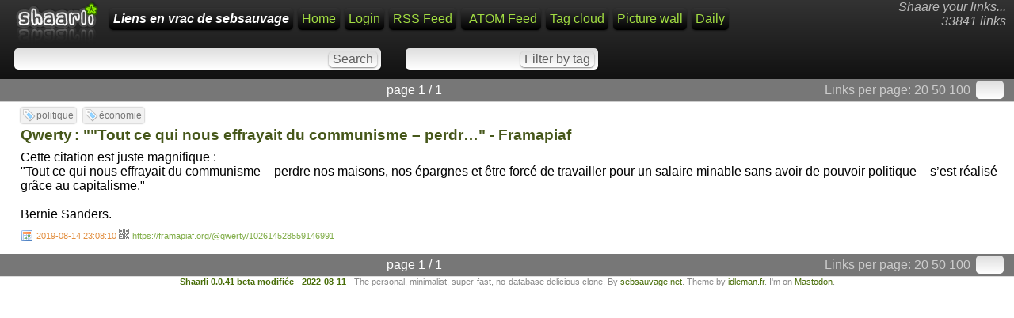

--- FILE ---
content_type: text/html; charset=utf-8
request_url: https://sebsauvage.net/links/?tmAN2g
body_size: 2630
content:
<!DOCTYPE html>
<html>
<head><title>Qwerty : ""Tout ce qui nous effrayait du communisme – perdr…" - Framapiaf - Liens en vrac de sebsauvage</title>
<meta http-equiv="Content-Type" content="text/html; charset=utf-8" />
<meta name="format-detection" content="telephone=no" />
<meta name="viewport" content="width=device-width,initial-scale=1.0" />
<meta name="fediverse:creator" content="@sebsauvage@framapiaf.org" />
<link rel="alternate" type="application/rss+xml" href="https://sebsauvage.net/links/?do=rss" title="RSS Feed" />
<link rel="alternate" type="application/atom+xml" href="https://sebsauvage.net/links/?do=atom" title="ATOM Feed" />
<link href="images/favicon.ico" rel="shortcut icon" type="image/x-icon" />
<link type="text/css" rel="stylesheet" href="inc/shaarli.css?version=0.0.41+beta+modifi%C3%A9e+-+2022-08-11" />
</head>
<body>
<div id="pageheader">
        <div id="logo" title="Share your links !" onclick="document.location='?';"></div>
    <div style="float:right; font-style:italic; color:#bbb; text-align:right; padding:0 5 0 0;" class="nomobile">Shaare your links...<br>
        33841 links</div>
    <span id="shaarli_title"><a href="?">Liens en vrac de sebsauvage</a></span>
  
    <a href="?" class="nomobile">Home</a>
            <a href="?do=login">Login</a>
        <a href="https://sebsauvage.net/links/?do=rss" class="nomobile">RSS Feed</a>
    <a href="https://sebsauvage.net/links/?do=atom" style="padding-left:10px;" class="nomobile">ATOM Feed</a>
    <a href="?do=tagcloud">Tag cloud</a>
    <a href="?do=picwall">Picture wall</a>
    <a href="?do=daily">Daily</a>
    <div class="clear"></div>


    <div id="headerform" style="width:100%; white-space:nowrap;">
        <form method="GET" class="searchform" name="searchform" style="display:inline;"><input type="text" id="searchform_value" name="searchterm" style="width:30%" value=""> <input type="submit" value="Search" class="bigbutton"></form>
        <form method="GET" class="tagfilter" name="tagfilter" style="display:inline;margin-left:24px;"><input type="text" name="searchtags" id="tagfilter_value" style="width:10%" value=""> <input type="submit" value="Filter by tag" class="bigbutton"></form>
    </div>
</div>

<div id="linklist">

    <div class="paging">
    <div id="paging_linksperpage">
        Links per page: <a href="?linksperpage=20">20</a> <a href="?linksperpage=50">50</a> <a href="?linksperpage=100">100</a>
        <form method="GET" style="display:inline;" class="linksperpage"><input type="text" name="linksperpage" size="2" style="height:15px;"></form>
    </div>
        <div id="paging_current">page 1 / 1 </div>
    </div>
                            <ul>
                <li class="publicLinkHightLight">
            <a name="tmAN2g" id="tmAN2g"></a>
            <div class="thumbnail"></div>
            <div class="linkcontainer">
                                                    <div class="linktaglist">
                    <span class="linktag" title="Add tag"><a href="?addtag=politique">politique</a></span> <span class="linktag" title="Add tag"><a href="?addtag=%C3%A9conomie">économie</a></span>                     </div>
                                <span class="linktitle"><a href="https://framapiaf.org/@qwerty/102614528559146991">Qwerty : &quot;&quot;Tout ce qui nous effrayait du communisme – perdr…&quot; - Framapiaf</a></span>
                <br>
                <div class="linkdescription" style="max-height:none !important;">Cette citation est juste magnifique :<br />
&quot;Tout ce qui nous effrayait du communisme – perdre nos maisons, nos épargnes et être forcé de travailler pour un salaire minable sans avoir de pouvoir politique – s’est réalisé grâce au capitalisme.&quot;<br />
<br />
Bernie Sanders.</div>                                    <span class="linkdate" title="Permalink"><a href="?tmAN2g">2019-08-14 23:08:10</a> </span>
                                <div style="position:relative;display:inline;"><a href="http://qrfree.kaywa.com/?l=1&s=8&d=https%3A%2F%2Fsebsauvage.net%2Flinks%2F%3FtmAN2g" 
                    onclick="showQrCode(this); return false;" class="qrcode" data-permalink="https://sebsauvage.net/links/?tmAN2g"><img src="images/qrcode.png" width="13" height="13" title="QR-Code"></a></div> 
                <span class="linkurl" title="Short link"><a href="https://framapiaf.org/@qwerty/102614528559146991">https://framapiaf.org/@qwerty/102614528559146991</a></span><br>
            </div>
        </li>
        </ul>

    <div class="paging">
    <div id="paging_linksperpage">
        Links per page: <a href="?linksperpage=20">20</a> <a href="?linksperpage=50">50</a> <a href="?linksperpage=100">100</a>
        <form method="GET" style="display:inline;" class="linksperpage"><input type="text" name="linksperpage" size="2" style="height:15px;"></form>
    </div>
        <div id="paging_current">page 1 / 1 </div>
    </div>
</div>

    <div id="footer">
    <b><a href="http://sebsauvage.net/wiki/doku.php?id=php:shaarli">Shaarli 0.0.41 beta modifiée - 2022-08-11</a></b> - The personal, minimalist, super-fast, no-database delicious clone. By <a href="http://sebsauvage.net" target="_blank">sebsauvage.net</a>. Theme by <a href="http://blog.idleman.fr" target="_blank">idleman.fr</a>.  I'm on <a rel="me" href="https://framapiaf.org/@sebsauvage">Mastodon</a>.<div style="display:none"><a rel="me" href="https://shelter.moe/@sebsauvage">shelter.moe</a></div>
    
</div>
 

<script language="JavaScript">
// Remove any displayed QR-Code
function remove_qrcode()
{ 
    var elem = document.getElementById("permalinkQrcode");
    if (elem) elem.parentNode.removeChild(elem);
    return false;
}

// Show the QR-Code of a permalink (when the QR-Code icon is clicked).
function showQrCode(caller,loading=false)
{ 
    // Dynamic javascript lib loading: We only load qr.js if the QR code icon is clicked:
    if (typeof(qr)=='undefined') // Load qr.js only if not present.
    {
        if (!loading)  // If javascript lib is still loading, do not append script to body.
        {
            var element = document.createElement("script");
            element.src = "inc/qr.min.js";
            document.body.appendChild(element);
        }
        setTimeout(function() { showQrCode(caller,true);}, 200); // Retry in 200 milliseconds.
        return false;
    }

    // Remove previous qrcode if present.
    remove_qrcode();
    
    // Build the div which contains the QR-Code:
    var element = document.createElement('div');
    element.id="permalinkQrcode";
	// Make QR-Code div commit sepuku when clicked:
    if ( element.attachEvent ){ element.attachEvent('onclick', 'this.parentNode.removeChild(this);' ); } // Damn IE
    else { element.setAttribute('onclick', 'this.parentNode.removeChild(this);' ); }
    
    // Build the QR-Code:
    var image = qr.image({size: 8,value: caller.dataset.permalink});
    if (image)
    { 
        element.appendChild(image);
        element.innerHTML+= "<br>Click to close";
        caller.parentNode.appendChild(element);
    }
    else
    {
        element.innerHTML="Your browser does not seem to be HTML5 compatible.";
    }
    return false;
}
</script>
</body>
</html>
